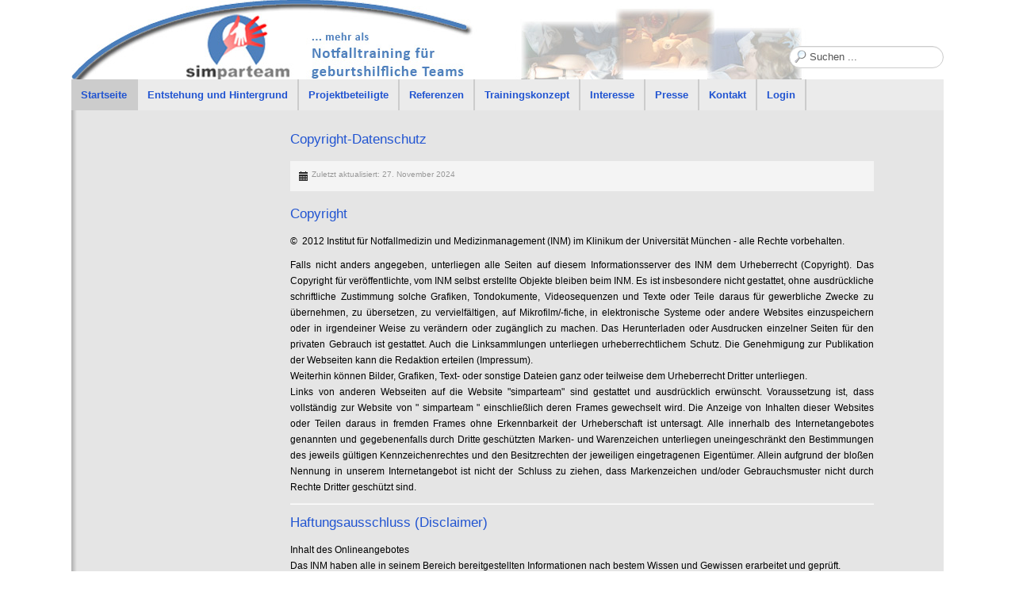

--- FILE ---
content_type: text/html; charset=utf-8
request_url: https://simparteam.eu/index.php/3-sonstiges/10-copyright-datenschutz
body_size: 32004
content:
<!DOCTYPE html>
<!-- jsn_epic_pro 6.0.9 -->
<html lang="de-de" dir="ltr">
<head>
	<base href="https://simparteam.eu/index.php/3-sonstiges/10-copyright-datenschutz" />
	<meta http-equiv="content-type" content="text/html; charset=utf-8" />
	<meta name="keywords" content="simparteam, 'Notfalltraining für geburtshilfliche Teams', 'Arbeitsgruppe Behandlungsfehlerregister'" />
	<meta name="author" content="Administrator" />
	<meta name="description" content="simparteam ... mehr als Notfalltraining für geburtshilfliche Teams" />
	<meta name="generator" content="Joomla! - Open Source Content Management" />
	<title>Copyright-Datenschutz</title>
	<link href="/templates/jsn_epic_pro/favicon.ico" rel="shortcut icon" type="image/vnd.microsoft.icon" />
	<link href="https://simparteam.eu/index.php/component/search/?Itemid=112&amp;catid=3&amp;id=10&amp;format=opensearch" rel="search" title="Suchen Simparteam" type="application/opensearchdescription+xml" />
	<link href="/plugins/system/jce/css/content.css?badb4208be409b1335b815dde676300e" rel="stylesheet" type="text/css" />
	<link href="/media/jui/css/bootstrap.min.css?1a4a29ec8950316a3a7de908f37c0742" rel="stylesheet" type="text/css" />
	<link href="/media/jui/css/bootstrap-responsive.min.css?1a4a29ec8950316a3a7de908f37c0742" rel="stylesheet" type="text/css" />
	<link href="/media/jui/css/bootstrap-extended.css?1a4a29ec8950316a3a7de908f37c0742" rel="stylesheet" type="text/css" />
	<link href="/plugins/system/jsntplframework/assets/3rd-party/bootstrap/css/bootstrap-frontend.min.css" rel="stylesheet" type="text/css" />
	<link href="/templates/system/css/system.css" rel="stylesheet" type="text/css" />
	<link href="/templates/system/css/general.css" rel="stylesheet" type="text/css" />
	<link href="/templates/jsn_epic_pro/css/template.css" rel="stylesheet" type="text/css" />
	<link href="/templates/jsn_epic_pro/css/template_pro.css" rel="stylesheet" type="text/css" />
	<link href="/templates/jsn_epic_pro/css/colors/blue.css" rel="stylesheet" type="text/css" />
	<link href="/templates/jsn_epic_pro/css/styles/custom.css" rel="stylesheet" type="text/css" />
	<link href="/media/system/css/modal.css?1a4a29ec8950316a3a7de908f37c0742" rel="stylesheet" type="text/css" />
	<style type="text/css">
	#jsn-page,
	#jsn-menu.jsn-menu-sticky,
	#jsn-pos-topbar {
		width: 1100px;
		min-width: 1100px;
	}
	div.jsn-modulecontainer ul.menu-mainmenu ul,
	div.jsn-modulecontainer ul.menu-mainmenu ul li {
		width: 240px;
	}
	div.jsn-modulecontainer ul.menu-mainmenu ul ul {
		margin-left: 239px;
	}
	#jsn-pos-toolbar div.jsn-modulecontainer ul.menu-mainmenu ul ul {
		margin-right: 239px;
		margin-left : auto
	}
	div.jsn-modulecontainer ul.menu-sidemenu ul,
	div.jsn-modulecontainer ul.menu-sidemenu ul li {
		width: 200px;
	}
	div.jsn-modulecontainer ul.menu-sidemenu li ul {
		right: -200px;
	}
	body.jsn-direction-rtl div.jsn-modulecontainer ul.menu-sidemenu li ul {
		left: -200px;
		right: auto;
	}
	div.jsn-modulecontainer ul.menu-sidemenu ul ul {
		margin-left: 199px;
	}
	</style>
	<script type="application/json" class="joomla-script-options new">{"csrf.token":"5bbd69966e60736feef869603a10b324","system.paths":{"root":"","base":""}}</script>
	<script src="/media/jui/js/jquery.min.js?1a4a29ec8950316a3a7de908f37c0742" type="text/javascript"></script>
	<script src="/media/jui/js/jquery-noconflict.js?1a4a29ec8950316a3a7de908f37c0742" type="text/javascript"></script>
	<script src="/media/jui/js/jquery-migrate.min.js?1a4a29ec8950316a3a7de908f37c0742" type="text/javascript"></script>
	<script src="/media/jui/js/bootstrap.min.js?1a4a29ec8950316a3a7de908f37c0742" type="text/javascript"></script>
	<script src="/media/system/js/caption.js?1a4a29ec8950316a3a7de908f37c0742" type="text/javascript"></script>
	<script src="/media/system/js/mootools-core.js?1a4a29ec8950316a3a7de908f37c0742" type="text/javascript"></script>
	<script src="/media/system/js/core.js?1a4a29ec8950316a3a7de908f37c0742" type="text/javascript"></script>
	<script src="/media/system/js/mootools-more.js?1a4a29ec8950316a3a7de908f37c0742" type="text/javascript"></script>
	<script src="/plugins/system/jsntplframework/assets/joomlashine/js/noconflict.js" type="text/javascript"></script>
	<script src="/plugins/system/jsntplframework/assets/joomlashine/js/utils.js" type="text/javascript"></script>
	<script src="/templates/jsn_epic_pro/js/jsn_template.js" type="text/javascript"></script>
	<script src="/media/system/js/modal.js?1a4a29ec8950316a3a7de908f37c0742" type="text/javascript"></script>
	<script type="text/javascript">
jQuery(function($){ $(".dropdown-toggle").dropdown(); });jQuery(window).on('load',  function() {
				new JCaption('img.caption');
			});
				JSNTemplate.initTemplate({
					templatePrefix			: "jsn_epic_pro_",
					templatePath			: "/templates/jsn_epic_pro",
					enableRTL				: 0,
					enableGotopLink			: 0,
					enableMobile			: 0,
					enableMobileMenuSticky	: 1,
					enableDesktopMenuSticky	: 0,
					responsiveLayout		: [],
					mobileMenuEffect		: "default"
				});
			
		jQuery(function($) {
			SqueezeBox.initialize({});
			initSqueezeBox();
			$(document).on('subform-row-add', initSqueezeBox);

			function initSqueezeBox(event, container)
			{
				SqueezeBox.assign($(container || document).find('a.modal').get(), {
					parse: 'rel'
				});
			}
		});

		window.jModalClose = function () {
			SqueezeBox.close();
		};

		// Add extra modal close functionality for tinyMCE-based editors
		document.onreadystatechange = function () {
			if (document.readyState == 'interactive' && typeof tinyMCE != 'undefined' && tinyMCE)
			{
				if (typeof window.jModalClose_no_tinyMCE === 'undefined')
				{
					window.jModalClose_no_tinyMCE = typeof(jModalClose) == 'function'  ?  jModalClose  :  false;

					jModalClose = function () {
						if (window.jModalClose_no_tinyMCE) window.jModalClose_no_tinyMCE.apply(this, arguments);
						tinyMCE.activeEditor.windowManager.close();
					};
				}

				if (typeof window.SqueezeBoxClose_no_tinyMCE === 'undefined')
				{
					if (typeof(SqueezeBox) == 'undefined')  SqueezeBox = {};
					window.SqueezeBoxClose_no_tinyMCE = typeof(SqueezeBox.close) == 'function'  ?  SqueezeBox.close  :  false;

					SqueezeBox.close = function () {
						if (window.SqueezeBoxClose_no_tinyMCE)  window.SqueezeBoxClose_no_tinyMCE.apply(this, arguments);
						tinyMCE.activeEditor.windowManager.close();
					};
				}
			}
		};
		
	</script>

	<!-- html5.js and respond.min.js for IE less than 9 -->
	<!--[if lt IE 9]>
		<script src="http://html5shim.googlecode.com/svn/trunk/html5.js"></script>
		<script src="/plugins/system/jsntplframework/assets/3rd-party/respond/respond.min.js"></script>
	<![endif]-->
	<!-- Matomo -->
<script>
  var _paq = window._paq = window._paq || [];
  /* tracker methods like "setCustomDimension" should be called before "trackPageView" */
  _paq.push(['trackPageView']);
  _paq.push(['enableLinkTracking']);
  (function() {
    var u="https://matomo.inm-online.de/";
    _paq.push(['setTrackerUrl', u+'matomo.php']);
    _paq.push(['setSiteId', '6']);
    var d=document, g=d.createElement('script'), s=d.getElementsByTagName('script')[0];
    g.async=true; g.src=u+'matomo.js'; s.parentNode.insertBefore(g,s);
  })();
</script>
<!-- End Matomo Code -->
</head>
<body id="jsn-master" class="jsn-textstyle-custom jsn-color-blue jsn-direction-ltr jsn-desktop jsn-joomla-30  jsn-com-content jsn-view-article jsn-itemid-112 jsn-homepage">
	<a name="top" id="top"></a>
		<div id="jsn-page" class="container">
		<div id="jsn-page-inner">
					<div id="jsn-header">
				<div id="jsn-logo" class="pull-left">
				<a href="/index.php" title=""><img src="/images/aelrd_top.jpg" alt="" id="jsn-logo-desktop" /></a>				</div>
				<div id="jsn-headerright" class="pull-right">
									<div id="jsn-pos-top" class="pull-left">
						<div class=" jsn-modulecontainer"><div class="jsn-modulecontainer_inner"><div class="jsn-modulecontent">	<div class="search">
		<form action="/index.php" method="post" class="form-inline">
			<label for="mod-search-searchword" class="element-invisible">Suchen ...</label> <input name="searchword" id="mod-search-searchword" maxlength="200"  class="inputbox search-query" type="text" size="20" value="Suchen ..."  onblur="if (this.value=='') this.value='Suchen ...';" onfocus="if (this.value=='Suchen ...') this.value='';" />			<input type="hidden" name="task" value="search" />
			<input type="hidden" name="option" value="com_search" />
			<input type="hidden" name="Itemid" value="112" />
		</form>
	</div>

<div class="clearbreak"></div></div></div></div>
						<div class="clearbreak"></div>
					</div>
								</div>
				<div class="clearbreak"></div>
			</div>
			<div id="jsn-body">
							<div id="jsn-menu">
									<div id="jsn-pos-mainmenu">
						<div class=" jsn-modulecontainer"><div class="jsn-modulecontainer_inner"><div class="jsn-modulecontent"><span class="jsn-menu-toggle">Menü</span>
<ul class="menu-mainmenu menu-iconmenu menu-richmenu">
<li  class="current active first"><a class="jsn-nodescription current" href="/index.php" >
	<span>
		Startseite	</span>
</a></li><li ><a class="jsn-nodescription" href="/index.php/entstehung-und-hintergrund" >
	<span>
		Entstehung und Hintergrund	</span>
</a></li><li ><a class="jsn-nodescription" href="/index.php/projektbeteiligte" >
	<span>
		Projektbeteiligte	</span>
</a></li><li ><a class="jsn-nodescription" href="/index.php/referenzen" >
	<span>
		Referenzen	</span>
</a></li><li ><a class="jsn-nodescription" href="/index.php/trainingskonzept" >
	<span>
		Trainingskonzept	</span>
</a></li><li ><a class="jsn-nodescription" href="/index.php/interesse" >
	<span>
		Interesse	</span>
</a></li><li ><a class="jsn-nodescription" href="/index.php/presse" >
	<span>
		Presse	</span>
</a></li><li ><a class="jsn-nodescription" href="/index.php/kontakt" >
	<span>
		Kontakt	</span>
</a></li><li  class="last"><a class="jsn-nodescription" href="/index.php/login" >
	<span>
		Login	</span>
</a></li></ul><div class="clearbreak"></div></div></div></div>
					</div>
													<span id="jsn-desktopswitch">
						<a href="#" onclick="javascript: JSNUtils.setTemplateAttribute('jsn_epic_pro_','mobile','no'); return false;"></a>
					</span>
					<span id="jsn-mobileswitch">
						<a href="#" onclick="javascript: JSNUtils.setTemplateAttribute('jsn_epic_pro_','mobile','yes'); return false;"></a>
					</span>
					            <div class="clearbreak"></div>
				</div>
			
				<div id="jsn-content" class="jsn-hasleft jsn-hasright ">
					<div id="jsn-content_inner"><div id="jsn-content_inner1"><div id="jsn-content_inner2"><div id="jsn-content_inner3"><div id="jsn-content_inner4"><div id="jsn-content_inner5"><div id="jsn-content_inner6"><div id="jsn-content_inner7" class="row-fluid">
								<div id="jsn-maincontent" class="span8 order2 offset3 row-fluid">
						<div id="jsn-maincontent_inner"><div id="jsn-maincontent_inner1"><div id="jsn-maincontent_inner2"><div id="jsn-maincontent_inner3"><div id="jsn-maincontent_inner4">
										<div id="jsn-centercol" class="span12 order1 "><div id="jsn-centercol_inner">
											<div id="jsn-mainbody-content" class=" jsn-hasmainbody">
													<div id="jsn-mainbody">
											<div id="system-message-container">
	</div>

											<div class="item-page" itemscope itemtype="http://schema.org/Article">
	<meta itemprop="inLanguage" content="de-DE" />
				<div class="page-header">
		<h2 itemprop="name">
												<a href="/index.php/3-sonstiges/10-copyright-datenschutz" itemprop="url"> Copyright-Datenschutz</a>
									</h2>
							</div>
			<div class="jsn-article-toolbar">
					<div class="article-info muted full-left">
				<dl class="article-info">
				<dt class="article-info-term">Details</dt>

												
				
															<dd class="modified">
							<i class="icon-calendar"></i>
							<time datetime="2024-11-27T11:19:06+01:00" itemprop="dateModified">
								Zuletzt aktualisiert: 27. November 2024							</time>
						</dd>
										
													</dl>
			</div>
											<div class="clearbreak"></div>
	</div>
	
		
								<div itemprop="articleBody">
		<h2>Copyright</h2>
<p>©&nbsp; 2012 Institut für Notfallmedizin und Medizinmanagement (INM) im Klinikum der Universität München - alle Rechte vorbehalten.</p>
<p>Falls nicht anders angegeben, unterliegen alle Seiten auf diesem Informationsserver des INM dem Urheberrecht (Copyright). Das Copyright für veröffentlichte, vom INM selbst erstellte Objekte bleiben beim INM. Es ist insbesondere nicht gestattet, ohne ausdrückliche schriftliche Zustimmung solche Grafiken, Tondokumente, Videosequenzen und Texte oder Teile daraus für gewerbliche Zwecke zu übernehmen, zu übersetzen, zu vervielfältigen, auf Mikrofilm/-fiche, in elektronische Systeme oder andere Websites einzuspeichern oder in irgendeiner Weise zu verändern oder zugänglich zu machen. Das Herunterladen oder Ausdrucken einzelner Seiten für den privaten Gebrauch ist gestattet. Auch die Linksammlungen unterliegen urheberrechtlichem Schutz. Die Genehmigung zur Publikation der Webseiten kann die Redaktion erteilen (Impressum).<br /> Weiterhin können Bilder, Grafiken, Text- oder sonstige Dateien ganz oder teilweise dem Urheberrecht Dritter unterliegen.<br /> Links von anderen Webseiten auf die Website "simparteam" sind gestattet und ausdrücklich erwünscht. Voraussetzung ist, dass vollständig zur Website von " simparteam " einschließlich deren Frames gewechselt wird. Die Anzeige von Inhalten dieser Websites oder Teilen daraus in fremden Frames ohne Erkennbarkeit der Urheberschaft ist untersagt. Alle innerhalb des Internetangebotes genannten und gegebenenfalls durch Dritte geschützten Marken- und Warenzeichen unterliegen uneingeschränkt den Bestimmungen des jeweils gültigen Kennzeichenrechtes und den Besitzrechten der jeweiligen eingetragenen Eigentümer. Allein aufgrund der bloßen Nennung in unserem Internetangebot ist nicht der Schluss zu ziehen, dass Markenzeichen und/oder Gebrauchsmuster nicht durch Rechte Dritter geschützt sind.</p>
<div align="center"><hr /></div>
<h2>Haftungsausschluss (Disclaimer)</h2>
<p>Inhalt des Onlineangebotes<br /> Das INM haben alle in seinem Bereich bereitgestellten Informationen nach bestem Wissen und Gewissen erarbeitet und geprüft.<br /> Es wird jedoch keinerlei Gewähr für die Aktualität, Korrektheit, Vollständigkeit oder Qualität und jederzeitige Verfügbarkeit der bereitgestellten Informationen übernommen.<br /> Unbeschadet der Regelungen des § 675 Absatz 2 BGB gilt für das bereitgestellte Informationsangebot folgende</p>
<p>Haftungsbeschränkung:<br /> Haftungsansprüche gegen das INM und seine Bediensteten (Partner), sowie die Autoren oder an der Bereitstellung von Beiträgen Mitwirkenden, welche sich auf Schäden materieller oder ideeller Art beziehen, die durch die Nutzung oder Nichtnutzung der dargebotenen Informationen bzw. durch die Nutzung fehlerhafter und unvollständiger Informationen verursacht wurden, sind ausgeschlossen.<br /> Für etwaige Schäden, die beim Aufrufen oder Herunterladen von Daten durch Computerviren oder der Installation oder Nutzung von Software verursacht werden, wird nicht gehaftet.<br /> Soweit Gesetze, Normen, Verordnungen o.ä. zitiert werden, übernimmt der Betreiber dieser Website keine Gewähr für die Richtigkeit bzw. Aktualität der Angaben. In Zweifelsfällen sind die Originalquellen heranzuziehen.<br /> Namentlich gekennzeichnete Internetseiten geben die Auffassungen und Erkenntnisse der abfassenden Person(en) wieder.<br /> Alle Angebote sind stets freibleibend und unverbindlich. Die Urheber behalten es sich ausdrücklich vor, Teile der Seiten oder das gesamte Angebot ohne gesonderte Ankündigung zu verändern, zu ergänzen, zu löschen oder die Veröffentlichung zeitweise oder endgültig einzustellen.<br /> Alle fachspezifischen Informationen, die auf dieser Website zu finden sind, werden von qualifizierten Fachleuten gegeben. Sie dürfen jedoch nicht als Ersatz für die individuelle professionelle Beratung oder Behandlung durch ausgebildete und anerkannte Fachleute angesehen werden.<br /> Wie jede Wissenschaft ist die Medizin ständigen Veränderungen und Erweiterungen unterworfen. Forschung und klinische Erfahrung erweitern unsere Erkenntnisse, insbesondere was Behandlung und medikamentöse Therapie anbelangt. Soweit auf diesem Server eine Verfahrensweise oder Anwendung, eine Dosierung oder eine Applikation erwähnt wird, darf der Leser darauf vertrauen, dass die Autoren und die Redaktion große Sorgfalt darauf verwandt haben, dass diese Angabe dem Stand des Wissens bei online-Schaltung des entsprechenden Textes entspricht.<br /> Für diese Angaben über Verfahrensweise oder Anwendung, Applikationsform und Dosierung kann von den Autoren und der Redaktion jedoch keine Gewähr übernommen werden.<br /> Jeder Benutzer ist angehalten, z.B. durch lesen der Gebrauchsanweisung von medizinisch-technischen Geräten oder dem Studium des Beipackzettels von verwendeten Präparaten und gegebenenfalls zusätzlicher Konsultation eines Spezialisten oder weiterer Literatur festzustellen, ob die dort angegebenen Empfehlung zur Anwendung bzw. zur Dosierung oder die Beachtung von Kontraindikationen gegenüber der Angabe auf dieser Website abweicht. Jede Anwendung, Applikation oder Dosierung erfolgt auf eigene Gefahr des Benutzers.<br /> Die Redaktion "simparteam" appelliert an jeden Benutzer, ihm etwa auffallende Ungenauigkeiten oder Widersprüche der Redaktion mitzuteilen.<br /> Die Redaktion übernimmt keine Haftung, die auf irgendeine Art aus der Benutzung der auf dieser Website enthaltenen Informationen oder Teilen davon entsteht. <br /> Die juristischen Hinweise sind allgemeiner Art und stellen keine Rechtsberatung dar. Alle Auskünfte sind unverbindlich. Individuelle rechtliche Fragen können nicht beantwortet werden, da dies einen Verstoß gegen das Rechtsberatungsgesetz bedeuten würde.</p>
<div align="center"><hr /></div>
<h2>Links auf Web-Sites Dritter</h2>
<p>Das INM bietet im Rahmen dieses Angebotes nicht nur eigene Web-Angebote, sondern auch Linkverweise zu fremden Angeboten an. Der Betreiber dieser Website erklärt ausdrücklich, dass ihm zum Zeitpunkt der Linksetzung keine illegalen Inhalte auf den entsprechenden verlinkten Internetseiten bekannt waren. Er macht sich die fremden Inhalte nicht zu eigen.<br /> Durch den Querverweis vermittelt das INM lediglich den Zugang zur Nutzung dieser Inhalte. Für diese fremden Inhalte ist das Institut nicht verantwortlich, da es die Übermittlung der Information nicht veranlasst, den Adressaten der übermittelten Informationen nicht auswählt und die übermittelten Informationen auch nicht ausgewählt oder verändert hat. Auch eine automatische kurzzeitige Zwischenspeicherung dieser fremden Informationen erfolgt wegen der gewählten Aufruf- und Verlinkungsmethodik nicht, so dass sich auch dadurch keine Verantwortlichkeit des INM für diese fremden Inhalte ergibt.<br /> Der Betreiber hat insbesondere keinerlei Einfluss auf die aktuelle und zukünftige Gestaltung und auf die Inhalte der gelinkten/verknüpften Seiten. Von den gegen geltendes Recht verstoßenden Inhalten aller gelinkten/verknüpften Seiten, die nach der Linksetzung verändert wurden, distanziert sich der Betreiber hiermit ausdrücklich. Diese Feststellung gilt für alle im eigenen Internetangebot gesetzten Links und Verweise sowie für Fremdeinträge in den innerhalb des Netzwerks eingerichteten Gästebüchern, Diskussionsforen und Mailinglisten.<br /> Sobald das INM feststellt oder von anderen darauf hingewiesen wird, dass ein konkretes Angebot, zu dem es einen Link bereitgestellt hat, eine zivil- oder strafrechtliche Verantwortlichkeit auslöst, wird es den Verweis auf dieses Angebot unverzüglich aufheben, soweit es technisch möglich und zumutbar ist.<br /> Für rechtswidrige, fehlerhafte oder unvollständige Inhalte und insbesondere für Schäden, die aus der Nutzung oder Nichtnutzung der dargebotenen Informationen entstehen, haftet allein der Anbieter der Website, auf welche verwiesen wurde.</p>
<div align="center"><hr /></div>
<h2>Datenschutzerklärung (Privacy Policy)</h2>
<p>Bei jeder Anforderung einer Internetdatei werden folgende Zugriffsdaten im Institut für Notfallmedizin und Medizinmanagement (INM) gespeichert:</p>
<ul class="list-arrow-blue">
<li>die Seite, von der aus die Datei angefordert wurde</li>
<li>der Name der aufgerufenen Datei</li>
<li>das Datum und die Uhrzeit der Anforderung</li>
<li>die übertragene Datenmenge</li>
<li>der Zugriffsstatus (Datei übertragen, Datei nicht gefunden, etc.)</li>
<li>die Beschreibung des verwendeten Webbrowsertyps bzw. des verwendeten Betriebssystems</li>
<li>die IP-Adresse des anfordernden Rechners.</li>
</ul>
<p>Die gespeicherten Daten werden ausschließlich zu technischen oder statistischen Zwecken erfaßt; ein Abgleich mit anderen Datenbeständen oder eine Weitergabe an Dritte, auch in Auszügen, findet nicht statt. Die Daten werden für eine Dauer von 3 Wochen gespeichert und danach endgültig gelöscht.<br /> Im Informationsangebot "simparteam" können Cookies oder JAVA-Applets verwendet werden. Die Verwendung dieser Funktionalitäten kann durch Einstellungen der Browserprogramms vom jeweiligen Nutzer ausgeschaltet werden. Unter Umständen ist dann jedoch die korrekte Funktionalität der Website nicht mehr in vollem Umfang gewährleistet.<br /> Wenn Sie uns eine E-Mail senden, so wird Ihre Mail-Adresse nur für die Korrespondenz mit Ihnen verwendet. Bei Erhalt einer E-Mail wird davon ausgegangen, dass auch die Beantwortung mittels Mail gewünscht ist, es sei denn, der Absender bringt den Wunsch nach einer anderen Form der Kommunikation zum Ausdruck. Wenn innerhalb des Internetangebotes die Möglichkeit zur Eingabe persönlicher Daten (Emailadressen, Namen, Anschriften) besteht, so erfolgt die Preisgabe dieser Daten Ihrerseits auf ausdrücklich freiwilliger Basis.<br /> Die E-Mail-Adressen für den Newsletterversand werden auf dem Newsletterserver im Institut für Notfallmedizin und Medizinmanagement gespeichert und für keine anderen Zwecke als den Versand der Newsletter verwendet. Die Abonnenten der Newsletter können jederzeit selbst das Abonnement kündigen; die E-Mail-Adressen werden dadurch automatisch gelöscht.<br /> Wir weisen darauf hin, dass jede Datenübertragung über das Internet ungesichert erfolgt und die Daten somit von Unbefugten zur Kenntnis genommen, verwendet oder verfälscht werden können. Personenbezogene Daten werden für die notwendige Dauer der Bearbeitung Ihrer Anfrage gesammelt. Sie werden nicht weitergegeben und für keine anderen Zwecke als für den genannten verwendet. Sie haben das Recht, auf Antrag unentgeltlich Auskunft zu erhalten über die über Sie gespeicherten personenbezogenen Daten. Zusätzlich haben Sie das Recht auf Berichtigung unrichtiger Daten, Sperrung und Löschung.<br /> In jedem Fall (Newsletter, Feedback, Diskussionsforum) werden die angegebenen persönlichen Daten (insb. Name, E-Mail-Adresse) nur für die bei dem einzelnen Formular ggf. explizit genannten Zwecke verarbeitet und nicht an Dritte weitergegeben.<br />Zusätzlich werden vollständig anonymisierte Besuche geloggt. Dies geschieht mit Hilfe der cookie-freien und vollständig anonymen lokalen Installation einer Matomo Analytics Instanz. Diese Logdaten werden einzig und allein lokal für den jeweiligen Webserver genutzt, es erfolgt kein Cross-Site tracking.</p>
<div align="center"><hr /></div>
<h2>Rechtswirksamkeit</h2>
<p>Diese Ausführungen sind als Teil des Internetangebotes zu betrachten, von dem aus auf diese Seite verwiesen wurde. Sofern Teile oder einzelne Formulierungen dieses Textes der geltenden Rechtslage nicht, nicht mehr oder nicht vollständig entsprechen sollten, bleiben die übrigen Teile des Dokumentes in ihrem Inhalt und ihrer Gültigkeit davon unberührt.</p> 	</div>
						</div>


										</div>
												</div>
				        				</div></div> <!-- end centercol -->
	        					</div></div></div></div></div></div> <!-- end jsn-maincontent -->
									<div id="jsn-leftsidecontent" class="span3 order1 offset-11">
							<div id="jsn-leftsidecontent_inner">
								<div id="jsn-pos-left">
									<div class="-box box-blue jsn-modulecontainer"><div class="jsn-modulecontainer_inner"><div><div><h3 class="jsn-moduletitle"><span class="jsn-moduleicon">Meist gelesen</span></h3><div class="jsn-modulecontent"><ul class="mostread-box box-blue mod-list">
	<li itemscope itemtype="https://schema.org/Article">
		<a href="/index.php" itemprop="url">
			<span itemprop="name">
				Was ist simparteam®?			</span>
		</a>
	</li>
	<li itemscope itemtype="https://schema.org/Article">
		<a href="/index.php/3-sonstiges/9-impressum" itemprop="url">
			<span itemprop="name">
				Impressum			</span>
		</a>
	</li>
	<li itemscope itemtype="https://schema.org/Article">
		<a href="/index.php/3-sonstiges/10-copyright-datenschutz" itemprop="url">
			<span itemprop="name">
				Copyright-Datenschutz			</span>
		</a>
	</li>
	<li itemscope itemtype="https://schema.org/Article">
		<a href="/index.php/kontakt" itemprop="url">
			<span itemprop="name">
				Kontakt			</span>
		</a>
	</li>
	<li itemscope itemtype="https://schema.org/Article">
		<a href="/index.php/projektbeteiligte" itemprop="url">
			<span itemprop="name">
				Projektbeteiligte			</span>
		</a>
	</li>
</ul>
<div class="clearbreak"></div></div></div></div></div></div><div class="-box box-blue jsn-modulecontainer"><div class="jsn-modulecontainer_inner"><div><div><h3 class="jsn-moduletitle"><span class="jsn-moduleicon">Projektbeteiligte</span></h3><div class="jsn-modulecontent">
<div  >
	<p style="text-align: center;"><a href="http://www.aok-bv.de/" target="_blank" rel="noopener noreferrer"><img src="/images/stories/logos/aok_bv.png" alt="aok_bv" width="142" height="24" /></a></p>
<p style="text-align: center;"><a href="http://www.aok.de/bayern/index.php" target="_blank" rel="noopener noreferrer"><img src="/images/stories/logos/aok.png" alt="aok" width="143" height="86" /></a></p>
<p style="text-align: center;"><a href="http://www.aktionsbuendnis-patientensicherheit.de/" target="_blank" rel="noopener noreferrer"><img src="/images/stories/logos/aps_logo.png" alt="aps_logo" width="143" height="64" /></a></p>
<p style="text-align: center;"><a href="http://www.dggg.de/" target="_blank" rel="noopener noreferrer"><img src="/images/stories/logos/dgg-logo.png" alt="dgg-logo" width="143" height="90" /></a></p>
<p style="text-align: center;"><a href="http://www.dgpm-online.org/" target="_blank" rel="noopener noreferrer"><img src="/images/stories/logos/dgpm-logo.png" alt="dgpm-logo" width="143" height="89" /></a></p>
<p style="text-align: center;"><a href="http://www.hebammenverband.de/" target="_blank" rel="noopener noreferrer"><img src="/images/stories/logos/deutscher-hebammen-verband.png" alt="deutscher-hebammen-verband" width="143" height="65" /></a></p>
<p style="text-align: center;"><a href="http://www.gnpi.de" target="_blank" rel="noopener noreferrer"><img src="/images/stories/logos/gnpi-logo.png" alt="gnpi-logo" width="143" height="117" /></a></p>
<p style="text-align: center;"><a href="http://www.inm-online.de/" target="_blank" rel="noopener noreferrer"><img src="/images/stories/logos/inm-logo.png" alt="inm-logo" width="142" height="48" /></a></p>
<p style="text-align: center;"><a href="http://www.mdk-bayern.de/" target="_blank" rel="noopener noreferrer"><img src="/images/stories/logos/mdk.png" alt="mdk" width="143" height="95" /></a></p>
<p style="text-align: center;"><a href="http://www.tupass.de/" target="_blank" rel="noopener noreferrer"><img src="/images/stories/logos/tuepass_logo.png" alt="tuepass_logo" width="142" height="52" /></a></p>
<p style="text-align: center;"><a href="http://www.vkb.de/" target="_blank" rel="noopener noreferrer"><img src="/images/stories/logos/logo-vkb.png" alt="logo-vkb" width="143" height="97" /></a></p>
<p style="text-align: center;"><a href="http://www.vidacare.com/" target="_blank" rel="noopener noreferrer"><img alt="" id="m_auftraggeber" name="m_auftraggeber" /> </a></p></div><div class="clearbreak"></div></div></div></div></div></div><div class="-box box-blue jsn-modulecontainer"><div class="jsn-modulecontainer_inner"><div><div><h3 class="jsn-moduletitle"><span class="jsn-moduleicon">Schlagwörter</span></h3><div class="jsn-modulecontent">
<div id="joeswordcloud" class="-box box-blue">
	<p style="text-align:center">
	


<a href="https://simparteam.eu/?option=com_search&amp;amp;searchword=Hintergrund" style="font-size:19px;line-height:21px;">Hintergrund</a> &nbsp; <a href="https://simparteam.eu/?option=com_search&amp;amp;searchword=Interesse" style="font-size:14px;line-height:16px;">Interesse</a> &nbsp; <a href="https://simparteam.eu/?option=com_search&amp;amp;searchword=Referenzen" style="font-size:17px;line-height:19px;">Referenzen</a> &nbsp; <a href="https://simparteam.eu/?option=com_search&amp;amp;searchword=Impressum" style="font-size:11px;line-height:13px;">Impressum</a> &nbsp; <a href="https://simparteam.eu/?option=com_search&amp;amp;searchword=Projektbeteiligte" style="font-size:18px;line-height:20px;">Projektbeteiligte</a> &nbsp; <a href="https://simparteam.eu/?option=com_search&amp;amp;searchword=Konzept" style="font-size:15px;line-height:17px;">Konzept</a> &nbsp; <a href="https://simparteam.eu/?option=com_search&amp;amp;searchword=Kontakt" style="font-size:13px;line-height:15px;">Kontakt</a> &nbsp; <a href="https://simparteam.eu/?option=com_search&amp;amp;searchword=Presse" style="font-size:9px;line-height:11px;">Presse</a> &nbsp; <a href="https://simparteam.eu/?option=com_search&amp;amp;searchword=simparteam" style="font-size:23px;line-height:25px;">simparteam</a> &nbsp; <a href="https://simparteam.eu/?option=com_search&amp;amp;searchword=Beitrag" style="font-size:22px;line-height:24px;">Beitrag</a> &nbsp; <a href="https://simparteam.eu/?option=com_search&amp;amp;searchword=Entstehung" style="font-size:21px;line-height:23px;">Entstehung</a> &nbsp; <a href="https://simparteam.eu/?option=com_search&amp;amp;searchword=Copyright-Datenschutz" style="font-size:10px;line-height:12px;">Copyright-Datenschutz</a> &nbsp;


	</p>
</div>
<div class="clearbreak"></div></div></div></div></div></div>
								</div>
							</div>
						</div>
									<div id="jsn-rightsidecontent" class="span1 order3 ">
							<div id="jsn-rightsidecontent_inner">
								<div id="jsn-pos-right">
									<div class=" jsn-modulecontainer"><div class="jsn-modulecontainer_inner"><div><div><div class="jsn-modulecontent">
<div  >
	</div><div class="clearbreak"></div></div></div></div></div></div>
								</div>
							</div>
						</div>
				                </div></div></div></div></div></div></div></div>
	            </div>
						</div>
							<div id="jsn-footer">
					<div id="jsn-footermodules" class="jsn-modulescontainer jsn-modulescontainer1 row-fluid">
										<div id="jsn-pos-footer" class="span12">
							<div class=" jsn-modulecontainer"><div class="jsn-modulecontainer_inner"><div class="jsn-modulecontent"><div  align="center"><a href="/index.php?id=9:impressum">Impressum</a>&nbsp;&nbsp;&nbsp;&nbsp;<a href="/index.php?id=10:copyright-datenschutz">Copyright-Datenschutz</a>&nbsp;&nbsp;&nbsp;&nbsp;&nbsp;&nbsp;&nbsp;&nbsp;&nbsp;&nbsp;&nbsp;Copyright &copy; 2012. Alle Rechte vorbehalten.&nbsp;&nbsp;&nbsp;&nbsp;&nbsp;&nbsp;&nbsp;&nbsp;&nbsp;&nbsp;&nbsp;&nbsp;&nbsp;&nbsp;Powered by <a href="http://www.inm-online.de" target="_blank">INM</a> - <a href="http://www.klinikum.uni-muenchen.de/" target="_blank">Klinikum der Universit&auml;t M&uuml;nchen.</a></div>

<div class="clearbreak"></div></div></div></div>
						</div>
										<div class="clearbreak"></div>
					</div>
				</div>
					</div>
	</div>
	
</body>
</html>


--- FILE ---
content_type: text/css
request_url: https://simparteam.eu/templates/jsn_epic_pro/css/colors/blue.css
body_size: 7977
content:
/**
* @author    JoomlaShine.com http://www.joomlashine.com
* @copyright Copyright (C) 2008 - 2011 JoomlaShine.com. All rights reserved.
* @license   JoomlaShine.com Proprietary License
*/
/* ============================== DEFAULT HTML ============================== */
a {
	/*color: #009aca;*/
    color: #2154d1;
}
/* ============================== LAYOUT ============================== */
/* =============== LAYOUT - OVERALL PAGE =============== */
#jsn-master {
	/*background-color: #172534;*/
    /*background-color: #ebebeb;*/
    background-color: #ffffff;
	/*background-image: url(../../images/colors/blue/bg-master.jpg);*/
}
/* ============================== TYPOGRAPHY ============================== */
/* =============== TYPOGRAPHY - LINK STYLES =============== */
/* ----- ACTION LINK ----- */
.link-action {
	border-bottom: 1px solid #009ACA;
}
.link-action:hover {
	background-color: #009ACA;
}
/* =============== TYPOGRAPHY - TABLE STYLES =============== */
/* ----- COLOR HEADER TABLE ----- */
table.style-colorheader thead th {
	background-color: #366999;
	border-right: 1px groove #5A93C5;
}
/* ----- COLOR STRIPES TABLE ----- */
table.style-colorstripes td,
table.style-colorstripes th {
	border-bottom: 1px solid #366999;
	border-right: 1px groove #366999;
}
table.style-colorstripes thead th {
	background-color: #162c40;
}
table.style-colorstripes thead th.highlight {
	background-color: #284C72;
}
table.style-colorstripes tbody tr {
	background-color: #284D73;
}
table.style-colorstripes tbody .highlight {
	background-color: #DEE9F3;
}
table.style-colorstripes tbody tr.odd {
	background-color: #224161;
}
table.style-colorstripes tbody tr.odd .highlight {
	background-color: #CBDBED;
}
table.style-colorstripes tbody tr:hover th,
table.style-colorstripes tbody tr:hover td {
	background-color: #1D3752;
}
table.style-colorstripes tbody tr:hover .highlight {
	background-color: #BBD0E8;
}
table.style-colorstripes tbody td,
table.style-colorstripes tbody th {
	border-left: none;
	border-right: 1px solid #366999;
}
table.style-colorstripes tfoot th,
table.style-colorstripes tfoot td {
	background-color: #1f3d59;
}
.sectiontableheader {
	background-color: #366999;
}
/* ----- GREY STRIPES TABLE ----- */
table.style-greystripes thead th.highlight {
	background-color: #4786BE;
}
/* ============================== MENU ============================== */
/* =============== MENU - MAIN MENU =============== */
/* ----- 1st LEVEL ----- */
div.jsn-modulecontainer ul.menu-mainmenu ul,
#jsn-menu div.display-dropdown.jsn-modulecontainer .jsn-modulecontent {
	background-color: #284d73;
}
div.jsn-modulecontainer ul.menu-mainmenu ul li a {
	/*border-top: 1px solid #366999;
	border-bottom: 1px solid #162c40;
	border-left: 1px solid #162c40;*/
	border-top: 1px solid #cccccc;
	border-bottom: 1px solid #cccccc;
	border-left: 1px solid #cccccc;
}
body.jsn-direction-rtl div.jsn-modulecontainer ul.menu-mainmenu ul li a {
	border-left: none;
	border-right: 1px solid #162c40;
}
#jsn-pos-toolbar div.jsn-modulecontainer ul.menu-mainmenu ul li a {
	border-right: 1px solid #162c40;
}
body.jsn-direction-rtl #jsn-pos-toolbar div.jsn-modulecontainer ul.menu-mainmenu ul li a {
	border-left: 1px solid #162c40;
}
/* ----- HOVER STATE ----- */
div.jsn-modulecontainer ul.menu-mainmenu ul li:hover > a {
	/*border-top-color: #1f3d59;
	background-color: #1f3d59;*/
	border-top-color: #cccccc;
	background-color: #cccccc;
}
/* ----- ACTIVE STATE ----- */
div.jsn-modulecontainer ul.menu-mainmenu ul li.active > a {
	/*border-top-color: #1f3d59;
	background-color: #1f3d59;*/
	border-top-color: #cccccc;
	background-color: #cccccc;
}
/* =============== MENU - TREE MENU =============== */
/* ----- CURRENT / HOVER STATE ----- */
div.richbox-2 ul.menu-treemenu li a:hover,
div.richbox-2 ul.menu-treemenu li a.current {
	background-color: #214263;
}
div.lightbox-2 ul.menu-treemenu li a:hover,
div.lightbox-2 ul.menu-treemenu li a.current {
	background-color: #CFF0FA;
}
/* =============== MENU - SIDE MENU =============== */
/* ---------- 1st LEVEL ---------- */
div.jsn-modulecontainer ul.menu-sidemenu ul {
	background-color: #284d73;
}
div.jsn-modulecontainer ul.menu-sidemenu ul li a {
	border-top: 1px solid #366999;
	border-bottom: 1px solid #162c40;
	border-left: 1px solid #162c40;
}
body.jsn-direction-rtl div.jsn-modulecontainer ul.menu-sidemenu ul li a {
	border-left: none;
	border-right: 1px solid #162c40;
}
/* ----- HOVER STATE ----- */
div.jsn-modulecontainer ul.menu-sidemenu ul li:hover > a {
	border-top-color: #1F3D59;
	background-color: #1F3D59;
}
/* ----- HOVER STATE IN SPECIFIC MODULE BOXES ----- */
div.richbox-2 ul.menu-sidemenu > li:hover > a {
	background-color: #214263;
}
div.lightbox-2 ul.menu-sidemenu > li:hover > a {
	background-color: #CFF0FA;
}
/* ----- ACTIVE STATE ----- */
div.jsn-modulecontainer ul.menu-sidemenu ul li.active > a {
	border-top-color: #1f3d59;
	background-color: #1f3d59;
}
/* ----- ACTIVE STATE IN SPECIFIC MODULE BOXES ----- */
div.richbox-2 ul.menu-sidemenu > li.active > a {
	background-color: #214263;
}
div.lightbox-2 ul.menu-sidemenu > li.active > a {
	background-color: #CFF0FA;
}
/* ============================== SITE TOOLS ============================== */
/* =============== SITE TOOLS - GENERAL PRESENTATION =============== */
/* ----- DROP DOWN ----- */
ul#jsn-sitetools-menu li ul li {
	background-color: #284d73;
}
/* ============================== MODULE STYLES ============================== */
/* =============== MODULE STYLES - MODULE BOXES =============== */
/* ----- MODULE BOX GREY ----- */
div.box-grey a {
	color: #40afff;
}
/* ----- RICHBOX ----- */
div.richbox-2 div.jsn-modulecontainer_inner {
	background: #2B5783 url(../../images/colors/blue/richbox-2.png) left bottom repeat-x;
}
/* ----- LIGHTBOX ----- */
div.lightbox-2 div.jsn-modulecontainer_inner {
	background: #F5FCFE url(../../images/colors/blue/lightbox-2.png) left bottom repeat-x;
}
/* ============================== JOOMLA! DEFAULT EXTENSIONS ============================== */
/* =============== JOOMLA! EXTENSIONS - MOD_SEARCH =============== */
#jsn-pos-top div.search input#mod_search_searchword {
	border: 1px solid #284D73;
}
/* =============== JOOMLA! EXTENSIONS - COM_CONTENT =============== */
/* ----- SECTION / CATEGORY BLOG LAYOUT ----- */
/* PAGE PAGINATION */
ul.jsn-pagination li.navigation-page span {
	background-color: #4786BE;
}
/* ============================== CSS3 EFFECTS ============================== */
/* ----- SUB-MENU BACKGROUND ----- */
div.jsn-modulecontainer ul.menu-mainmenu ul,
div.jsn-modulecontainer ul.menu-sidemenu ul,
#jsn-menu div.display-dropdown.jsn-modulecontainer .jsn-modulecontent {
	/*background-color:rgba(40,77,115,0.95);*/
	background-color:rgba(242,242,242,0.85);
}
ul#jsn-sitetools-menu li ul li.jsn-color1{
	width: 25px;
}
ul#jsn-sitetools-menu li ul li.jsn-color2{
	width: 45px;
}
ul#jsn-sitetools-menu li ul li.jsn-color3{
	width: 70px;
}
ul#jsn-sitetools-menu li ul li.jsn-color4{
	width: 90px;
}
ul#jsn-sitetools-menu li ul li.jsn-color5{
	width: 120px;
}
ul#jsn-sitetools-menu li ul li.jsn-color6{
	width: 135px;
}
/* PAGE PAGINATION */
ul.jsn-pagination li.navigation-page span {
    background-image:linear-gradient(-90deg,rgb(54,105,153) 0%,rgb(22,44,64) 100%);
	background-image:-moz-linear-gradient(-90deg,rgb(54,105,153) 0%,rgb(22,44,64) 100%);
	background-image:-webkit-gradient(linear,50% 0%,50% 100%,color-stop(0, rgb(54,105,153)),color-stop(1, rgb(22,44,64)));
	background-image:-webkit-linear-gradient(-90deg,rgb(54,105,153) 0%,rgb(22,44,64) 100%);
	background-image:-o-linear-gradient(-90deg,rgb(54,105,153) 0%,rgb(22,44,64) 100%);
	background-image:-ms-linear-gradient(-90deg,rgb(54,105,153) 0%,rgb(22,44,64) 100%);
	-ms-filter:"progid:DXImageTransform.Microsoft.gradient(startColorstr=#ff366999,endColorstr=#ff162c40,GradientType=0)";
	filter:progid:DXImageTransform.Microsoft.gradient(startColorstr=#ff366999,endColorstr=#ff162c40,GradientType=0);
}